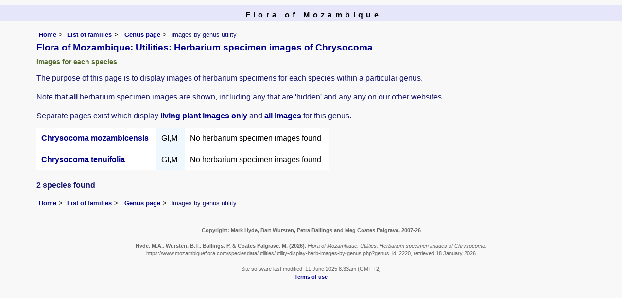

--- FILE ---
content_type: text/html; charset=UTF-8
request_url: https://www.mozambiqueflora.com/speciesdata/utilities/utility-display-herb-images-by-genus.php?genus_id=2220
body_size: 3985
content:
<!DOCTYPE html>
<html lang="en">
<head><!-- Google tag (gtag.js) -->
<script async src="https://www.googletagmanager.com/gtag/js?id=G-FL1DS6NWCG"></script>
<script>
  window.dataLayer = window.dataLayer || [];
  function gtag(){dataLayer.push(arguments);}
  gtag('js', new Date());

  gtag('config', 'G-FL1DS6NWCG');
</script><title>Flora of Mozambique: Utilities: Herbarium specimen images of Chrysocoma</title>
<meta charset="utf-8">
<meta name="description"
content="A web site about the Flora of Mozambique">

<meta name="author" content="Mark Hyde">
<meta name="viewport" content="width=device-width, initial-scale=1">
<link href="https://cdn.jsdelivr.net/npm/bootstrap@5.3.3/dist/css/bootstrap.min.css" rel="stylesheet" integrity="sha384-QWTKZyjpPEjISv5WaRU9OFeRpok6YctnYmDr5pNlyT2bRjXh0JMhjY6hW+ALEwIH" crossorigin="anonymous">

<link rel="stylesheet" type="text/css" href="../../css/moz.css">

<link rel="icon" type="image/x-icon" href="../../favicons/moz-icon.png">
</head>
<body>
<div id="Header">Flora of Mozambique</div>
<div class="container-fluid">
  <div class="row">
    <div class="col">

<div class="indent">

<ul class="breadcrumb">
    <li><a href="../../index.php">Home</a></li>
    <li><a href="../index.php">List of families</a></li>
    <li>
<td><a href="../genus.php?genus_id=2220">Genus page</a></td>	<li>Images by genus utility</li>
  </ul>
  
<h1>Flora of Mozambique: Utilities: Herbarium specimen images of Chrysocoma</h1>
<!-- <h1>Flora of Zimbabwe: Utilities: Genus page</h1> -->
<h2>Images for each species</h2>
<p>The purpose of this page is to display images of herbarium specimens for each species within a particular genus.</p><p>Note that <strong>all</strong> herbarium specimen images are shown, including any that are 'hidden' and any any on our other websites.</p>
<p>Separate pages exist which display <a href="utility-display-living-images-by-genus.php?genus_id=2220">living plant images only</a> and <a href="utility-display-all-images-by-genus.php?genus_id=2220">all images</a> for this genus.</p>
	<!-- Main table containing records starts here -->
	<div class="table-responsive">
	<div class="table table-borderless">
	<table cellpadding="10" cellspacing="0" summary="List of species"><tr><td><a href="../species.php?species_id=224690">Chrysocoma mozambicensis</a></td>
<td class="backcolor">GI,M</td>
<td>No herbarium specimen images found</td></tr><tr><td><a href="../species.php?species_id=169770">Chrysocoma tenuifolia</a></td>
<td class="backcolor">GI,M</td>
<td>No herbarium specimen images found</td></tr></table>	</div> <!-- close table class -->
	</div> <!-- close table-responsive class -->
	
	<p><strong>2 species found</strong></p>
</table>

<ul class="breadcrumb">
    <li><a href="../../index.php">Home</a></li>
    <li><a href="../index.php">List of families</a></li>
    <li>
<td><a href="../genus.php?genus_id=2220">Genus page</a></td>	<li>Images by genus utility</li>
  </ul>

</div><!-- Close "indent" div here -->
	</div> <!-- close col -->
	</div> <!-- close row -->
	</div> <!-- close container-fluid -->


<hr>
<div class="tiny"><strong>Copyright: 

Mark Hyde, Bart Wursten, Petra Ballings and Meg Coates Palgrave, 2007-26</strong><br><br>
<strong>Hyde, M.A., Wursten, B.T.,  Ballings, P. &  Coates Palgrave, M.</strong> 
<strong>(2026)</strong>. <em>Flora of Mozambique: Utilities: Herbarium specimen images of Chrysocoma.</em> <br>https://www.mozambiqueflora.com/speciesdata/utilities/utility-display-herb-images-by-genus.php?genus_id=2220, retrieved 18 January 2026<br><br>Site software last modified: 11 June 2025 8:33am (GMT +2)<br><a href="../../terms.php">Terms of use</a><br>
</div>  <script src="https://cdn.jsdelivr.net/npm/bootstrap@5.3.3/dist/js/bootstrap.bundle.min.js" integrity="sha384-YvpcrYf0tY3lHB60NNkmXc5s9fDVZLESaAA55NDzOxhy9GkcIdslK1eN7N6jIeHz" crossorigin="anonymous"></script>
</body>
</html>
